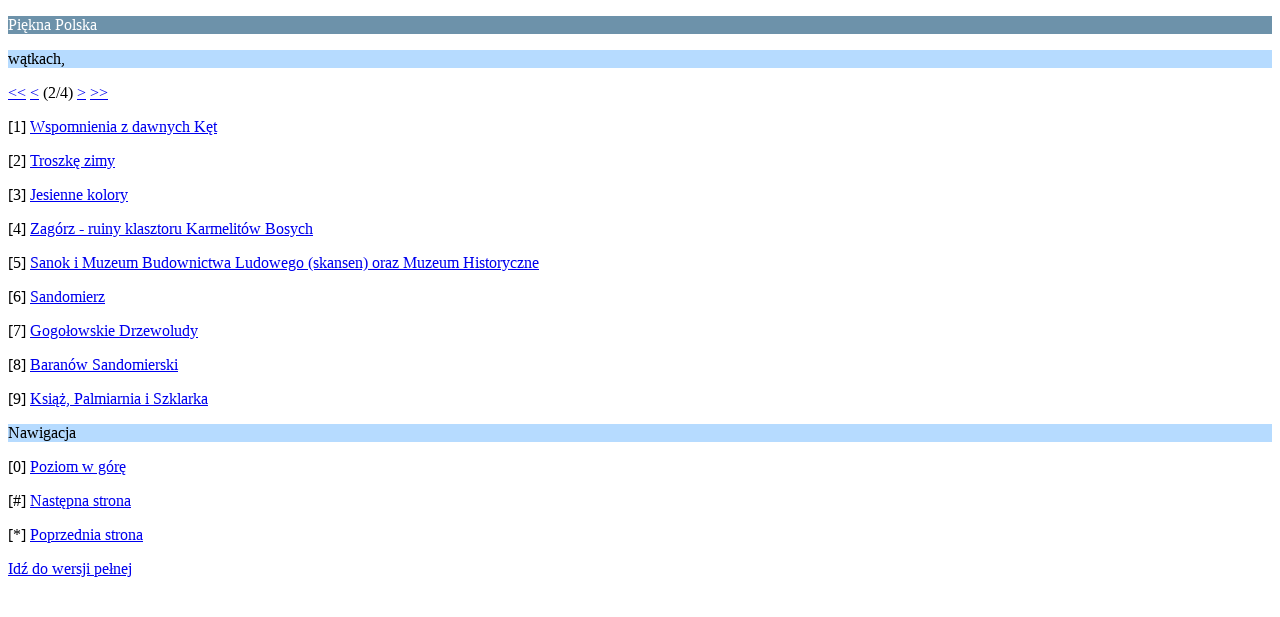

--- FILE ---
content_type: text/html; charset=UTF-8
request_url: https://grzybiarze.eu/forum/index.php?PHPSESSID=e1afc50a2a2711968f5115e44fdc9381&board=14.9;wap2
body_size: 791
content:
<?xml version="1.0" encoding="UTF-8"?>
<!DOCTYPE html PUBLIC "-//WAPFORUM//DTD XHTML Mobile 1.0//EN" "http://www.wapforum.org/DTD/xhtml-mobile10.dtd">
<html xmlns="http://www.w3.org/1999/xhtml">
	<head>
		<title>Piękna Polska</title>
		<link rel="canonical" href="https://grzybiarze.eu/forum/index.php?board=14.9" />
		<link rel="stylesheet" href="https://grzybiarze.eu/forum/Themes/default/css/wireless.css" type="text/css" />
	</head>
	<body>
		<p class="catbg">Piękna Polska</p>
		<p class="titlebg">wątkach,</p>
		<p class="windowbg"><a href="https://grzybiarze.eu/forum/index.php?PHPSESSID=e1afc50a2a2711968f5115e44fdc9381&amp;board=14.0;wap2">&lt;&lt;</a> <a href="https://grzybiarze.eu/forum/index.php?PHPSESSID=e1afc50a2a2711968f5115e44fdc9381&amp;board=14.0;wap2">&lt;</a> (2/4) <a href="https://grzybiarze.eu/forum/index.php?PHPSESSID=e1afc50a2a2711968f5115e44fdc9381&amp;board=14.18;wap2">&gt;</a> <a href="https://grzybiarze.eu/forum/index.php?PHPSESSID=e1afc50a2a2711968f5115e44fdc9381&amp;board=14.27;wap2">&gt;&gt;</a> </p>
		<p class="windowbg">[1] <a href="https://grzybiarze.eu/forum/index.php?PHPSESSID=e1afc50a2a2711968f5115e44fdc9381&amp;topic=2056.0;wap2" accesskey="1">Wspomnienia z dawnych Kęt</a></p>
		<p class="windowbg">[2] <a href="https://grzybiarze.eu/forum/index.php?PHPSESSID=e1afc50a2a2711968f5115e44fdc9381&amp;topic=834.0;wap2" accesskey="2">Troszkę zimy</a></p>
		<p class="windowbg">[3] <a href="https://grzybiarze.eu/forum/index.php?PHPSESSID=e1afc50a2a2711968f5115e44fdc9381&amp;topic=447.0;wap2" accesskey="3">Jesienne kolory</a></p>
		<p class="windowbg">[4] <a href="https://grzybiarze.eu/forum/index.php?PHPSESSID=e1afc50a2a2711968f5115e44fdc9381&amp;topic=1698.0;wap2" accesskey="4">Zagórz - ruiny klasztoru Karmelitów Bosych </a></p>
		<p class="windowbg">[5] <a href="https://grzybiarze.eu/forum/index.php?PHPSESSID=e1afc50a2a2711968f5115e44fdc9381&amp;topic=335.0;wap2" accesskey="5">Sanok i Muzeum Budownictwa Ludowego (skansen) oraz Muzeum Historyczne </a></p>
		<p class="windowbg">[6] <a href="https://grzybiarze.eu/forum/index.php?PHPSESSID=e1afc50a2a2711968f5115e44fdc9381&amp;topic=1697.0;wap2" accesskey="6">Sandomierz</a></p>
		<p class="windowbg">[7] <a href="https://grzybiarze.eu/forum/index.php?PHPSESSID=e1afc50a2a2711968f5115e44fdc9381&amp;topic=1695.0;wap2" accesskey="7">Gogołowskie Drzewoludy</a></p>
		<p class="windowbg">[8] <a href="https://grzybiarze.eu/forum/index.php?PHPSESSID=e1afc50a2a2711968f5115e44fdc9381&amp;topic=1691.0;wap2" accesskey="8">Baranów Sandomierski</a></p>
		<p class="windowbg">[9] <a href="https://grzybiarze.eu/forum/index.php?PHPSESSID=e1afc50a2a2711968f5115e44fdc9381&amp;topic=1600.0;wap2" accesskey="9">Książ, Palmiarnia i Szklarka</a></p>
		<p class="titlebg">Nawigacja</p>
		<p class="windowbg">[0] <a href="https://grzybiarze.eu/forum/index.php?PHPSESSID=e1afc50a2a2711968f5115e44fdc9381&amp;wap2" accesskey="0">Poziom w górę</a></p>
		<p class="windowbg">[#] <a href="https://grzybiarze.eu/forum/index.php?PHPSESSID=e1afc50a2a2711968f5115e44fdc9381&amp;board=14.18;wap2" accesskey="#">Następna strona</a></p>
		<p class="windowbg">[*] <a href="https://grzybiarze.eu/forum/index.php?PHPSESSID=e1afc50a2a2711968f5115e44fdc9381&amp;board=14.0;wap2" accesskey="*">Poprzednia strona</a></p>
		<a href="https://grzybiarze.eu/forum/index.php?PHPSESSID=e1afc50a2a2711968f5115e44fdc9381&amp;board=14.0;nowap" rel="nofollow">Idź do wersji pełnej</a>
	</body>
</html>